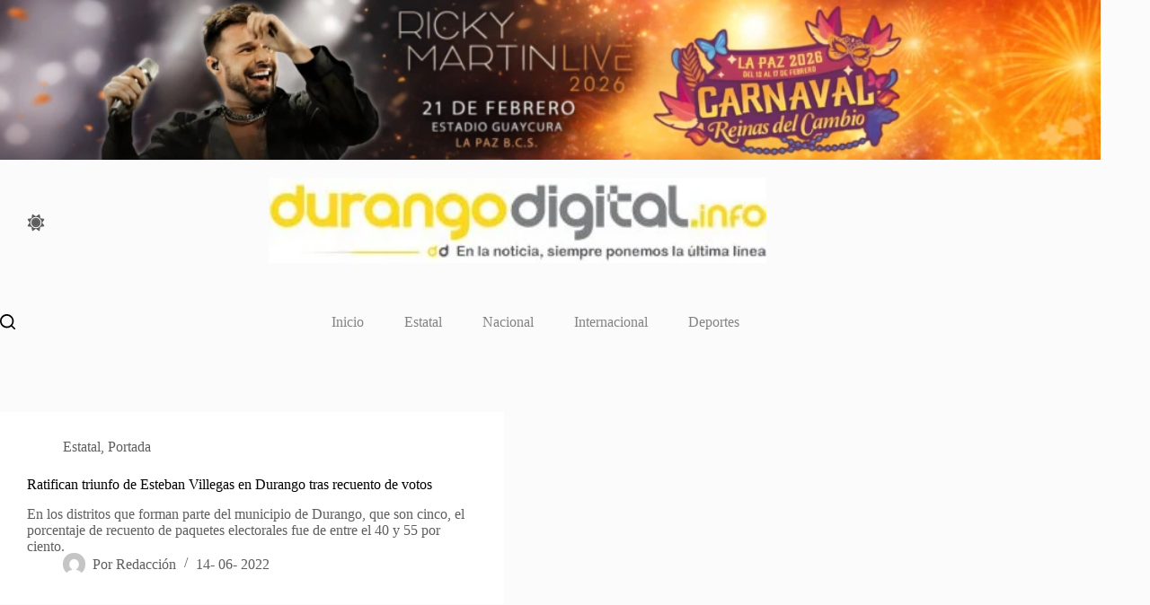

--- FILE ---
content_type: text/css
request_url: https://durangodigital.info/wp-content/uploads/blocksy/css/taxonomies.css?ver=04279
body_size: -53
content:
.ct-term-6152 {--theme-link-initial-color:#ffffff !important;--theme-link-hover-color:#ffffff !important;--theme-button-background-initial-color:#1ebf08 !important;--theme-button-background-hover-color:#1fb50b !important;}.ct-term-6153 {--theme-link-initial-color:#ffffff !important;--theme-link-hover-color:#ffffff !important;--theme-button-background-initial-color:#ED712E !important;--theme-button-background-hover-color:#e3611b !important;}.ct-term-6154 {--theme-link-initial-color:#ffffff !important;--theme-link-hover-color:#ffffff !important;--theme-button-background-initial-color:#ec3838 !important;--theme-button-background-hover-color:#dc2828 !important;}